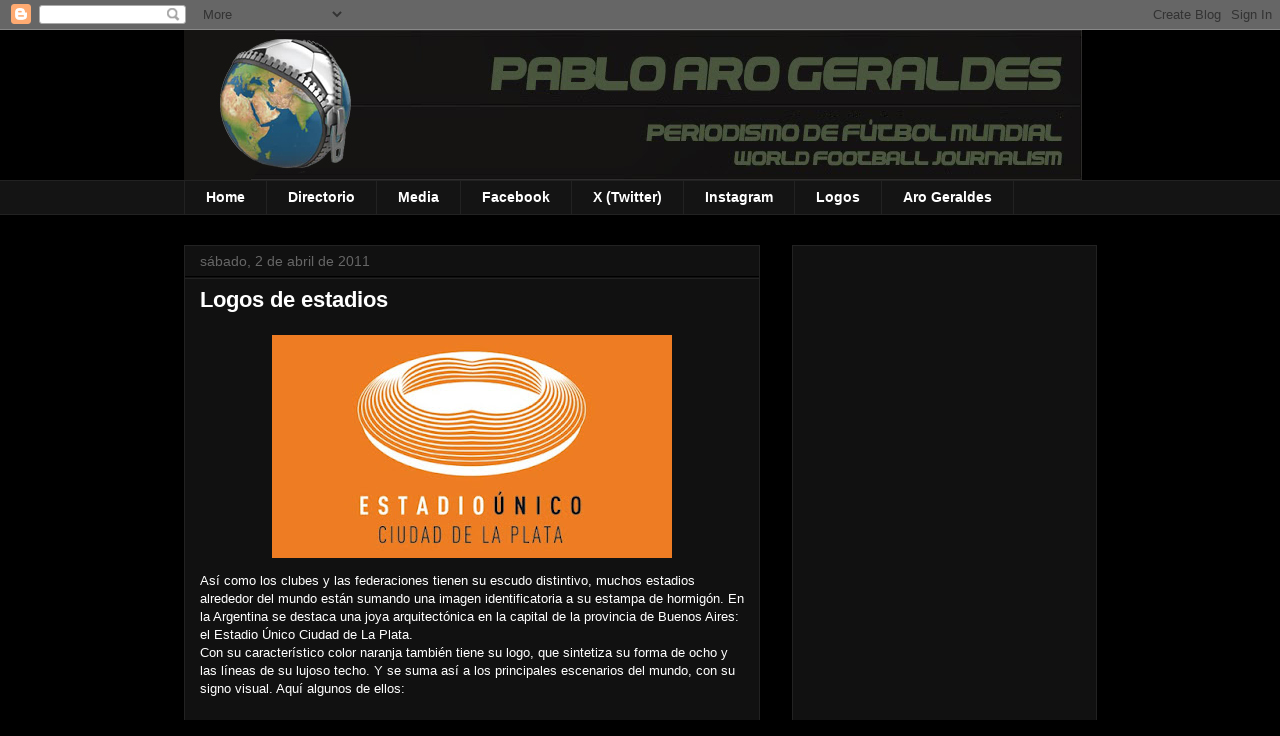

--- FILE ---
content_type: text/html; charset=UTF-8
request_url: https://arogeraldes.blogspot.com/b/stats?style=BLACK_TRANSPARENT&timeRange=ALL_TIME&token=APq4FmCQqyJ4kcMW07inSAoVBspRX2F6iSnAzW75tTlVdDiMeHf3qs_F4mkms1gjbolVXfRiC2DBAS15qBZRNOFThIXsqq3aSw
body_size: -9
content:
{"total":6684435,"sparklineOptions":{"backgroundColor":{"fillOpacity":0.1,"fill":"#000000"},"series":[{"areaOpacity":0.3,"color":"#202020"}]},"sparklineData":[[0,49],[1,45],[2,49],[3,54],[4,60],[5,49],[6,44],[7,38],[8,11],[9,10],[10,24],[11,12],[12,13],[13,19],[14,27],[15,22],[16,100],[17,14],[18,16],[19,36],[20,27],[21,26],[22,37],[23,57],[24,79],[25,41],[26,36],[27,50],[28,34],[29,41]],"nextTickMs":10619}

--- FILE ---
content_type: text/html; charset=utf-8
request_url: https://www.google.com/recaptcha/api2/aframe
body_size: 267
content:
<!DOCTYPE HTML><html><head><meta http-equiv="content-type" content="text/html; charset=UTF-8"></head><body><script nonce="KDcCKF_dex7Do4YWiuKuoQ">/** Anti-fraud and anti-abuse applications only. See google.com/recaptcha */ try{var clients={'sodar':'https://pagead2.googlesyndication.com/pagead/sodar?'};window.addEventListener("message",function(a){try{if(a.source===window.parent){var b=JSON.parse(a.data);var c=clients[b['id']];if(c){var d=document.createElement('img');d.src=c+b['params']+'&rc='+(localStorage.getItem("rc::a")?sessionStorage.getItem("rc::b"):"");window.document.body.appendChild(d);sessionStorage.setItem("rc::e",parseInt(sessionStorage.getItem("rc::e")||0)+1);localStorage.setItem("rc::h",'1765572867192');}}}catch(b){}});window.parent.postMessage("_grecaptcha_ready", "*");}catch(b){}</script></body></html>